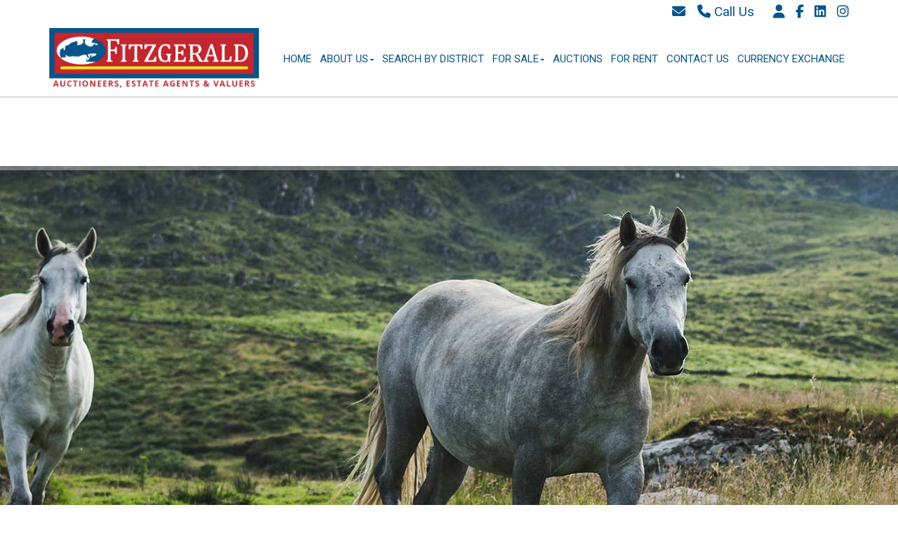

--- FILE ---
content_type: text/html; charset=utf-8
request_url: https://www.westkerryproperties.ie/property-for-sale-ventry-pas-1006.htm
body_size: 25779
content:

<!DOCTYPE html>
<!--[if lt IE 7 ]><html class="ie ie6" lang="en"> <![endif]-->
<!--[if IE 7 ]><html class="ie ie7" lang="en"> <![endif]-->
<!--[if IE 8 ]><html class="ie ie8" lang="en"> <![endif]-->
<!--[if (gte IE 9)|!(IE)]><!--><html lang="en"> <!--<![endif]-->

<head>
	<meta charset="utf-8" />

    
        <!-- Free Cookie Consent Notice Banner by ComplyDog at https://complydog.com/free-cookie-consent-banner -->
        <script type="text/javascript">
            (function (c, d, o, g) { c.cdogSettings = { version: "1.0.0" }; o = d.getElementsByTagName("head")[0]; g = d.createElement("script"); g.async = 1; g.src = "https://app.complydog.com/cookie-consent-tool.js" + "?v=" + c.cdogSettings.version + "&website=" + window.location.href; g.setAttribute("cdog-campaign", c.cdogSettings.campaignId); !c.cdogInit ? o.appendChild(g) : ""; })(window, document);
            window.cdogLocalSettings = { "campaign": { "design": { "theme": { "buttons": { "color": "#FFFFFF", "backgroundColor": "#1C1C1C", "borderRadius": "3px" }, "cookieWidget": { "color": "#000000", "backgroundColor": "#FFFFFF", "borderRadius": "12px", "maxWidth": "380px" }, "globalPrimaryText": { "color": "#1C1C1C" }, "globalBodyBackground": { "backgroundColor": "#FFFFFF" } } }, "cookieWindow": { "privacyPreferenceCenterText": "Control Your Privacy", "disclaimerText": "Websites may store or retrieve information on your browser, mostly in the form of cookies. This information is used to personalize your experience and is not usually linked to your identity. You can choose not to allow certain types of cookies, but it may affect your website experience. Learn more and change settings by clicking on the different categories.", "manageConsentPreferencesText": "Choose Which Cookies To Enable", "confirmMyChoicesText": "Confirm My Choices", "cookiesTypeStrictlyNecessary": "Strictly Necessary", "cookiesTypeStrictlyNecessaryText": "Strictly necessary cookies enable website functionality and cannot be turned off. They are typically set in response to actions you take, like setting privacy preferences, logging in, or filling in forms. You can block or receive alerts about these cookies, but some website features may not work. These cookies do not store personal information.", "cookiesTypePerformance": "Performance", "cookiesTypePerformanceText": "Performance cookies track site visits and traffic sources to measure and improve site performance. They provide information on popular pages and visitor behavior. The information collected is anonymous. If you do not allow these cookies, we will not know when you have visited the site and cannot monitor its performance.", "cookiesTypeTargeting": "Targeting", "cookiesTypeTargetingText": "Targeting cookies are cookies that our advertising partners may set on our site. They use them to create a profile of your interests and show relevant ads on other sites. They do not store personal information, but use your browser and internet device's unique ID. Without these cookies, you will see less targeted ads.", "cookiesTypeFunctional": "Functional", "cookiesTypeFunctionalText": "Functional cookies improve your website experience through enhanced functionality and personalization. They are set by us or third-party providers. Without them, some or all of these services may not work properly." }, "cookieWidget": { "placement": "br", "icon": "default", "description": "We use cookies as an essential part of our website.", "customizeSettingsText": "Customize Settings", "allowAllText": "Allow All", "allowOnlyNecessaryText": "Allow Only Necessary", "manageSettingsText": "Manage Settings", "iconImageUrl": "data:image/svg+xml,%3Csvg xmlns='http://www.w3.org/2000/svg' height='24' viewBox='0 0 24 24' width='24'%3E%3Cpath d='m12.078 0c6.587.042 11.922 5.403 11.922 12 0 6.623-5.377 12-12 12s-12-5.377-12-12c3.887 1.087 7.388-2.393 6-6 4.003.707 6.786-2.722 6.078-6zm1.422 17c.828 0 1.5.672 1.5 1.5s-.672 1.5-1.5 1.5-1.5-.672-1.5-1.5.672-1.5 1.5-1.5zm-6.837-3c1.104 0 2 .896 2 2s-.896 2-2 2-2-.896-2-2 .896-2 2-2zm11.337-3c1.104 0 2 .896 2 2s-.896 2-2 2-2-.896-2-2 .896-2 2-2zm-6-1c.552 0 1 .448 1 1s-.448 1-1 1-1-.448-1-1 .448-1 1-1zm-9-3c.552 0 1 .448 1 1s-.448 1-1 1-1-.448-1-1 .448-1 1-1zm13.5-2c.828 0 1.5.672 1.5 1.5s-.672 1.5-1.5 1.5-1.5-.672-1.5-1.5.672-1.5 1.5-1.5zm-15-2c.828 0 1.5.672 1.5 1.5s-.672 1.5-1.5 1.5-1.5-.672-1.5-1.5.672-1.5 1.5-1.5zm6-2c.828 0 1.5.672 1.5 1.5s-.672 1.5-1.5 1.5-1.5-.672-1.5-1.5.672-1.5 1.5-1.5zm-3.5-1c.552 0 1 .448 1 1s-.448 1-1 1-1-.448-1-1 .448-1 1-1z' fill='%23b9926b' fill-rule='evenodd'/%3E%3C/svg%3E" } }, "cookieTool": true }
        </script>
    

    <title>Properties For Sale In Ventry - Fitzgerald </title>
    <meta name="description" content="Properties for sale in Ventry - we have a range of property for sale in Ventry from Fitzgerald  including houses, flats and apartments, all in the Ventry area."/>
<meta name="keywords" content="For Sale,Buy,Property,Properties,Home,Homes,House,Houses,Flats,Apartments,Ventry"/>
<meta name="author" content="www.acquaintcrm.co.uk"/>
<meta name="robots" content="index,follow,noodp,noydir"/>
<meta name="websiteversion" content="2.2"/>
<meta name="google-site-verification" content="iaTXshRM_RWND4F6CRdFYjCCwbNQP1194DStTuOUnxo"/>
<link href="https://fonts.googleapis.com/css?family=PT+Serif|Roboto" rel="stylesheet" type="text/css"><link rev="made" href="mailto:webmaster@brightlogic.co.uk"/>
<link rel="icon" type="image/png" href="images/FITA/site.ico"/>
<link rel="shortcut icon" type="x-icon" href="images/FITA/site.ico"/>
<link rel="sitemap" type="application/xml" href="https://www.westkerryproperties.ie/images/FITA/sitemap.xml"/>
<link rel="alternate" type="application/rss+xml" title="Fitzgerald " href="https://www.westkerryproperties.ie/images/FITA/rss.xml"/>
<meta name="twitter:card" content="summary">
<meta name="twitter:title" content="Other Properties ">
<meta name="twitter:description" content="Fitzgerald - Property for Sale &amp; Rent in Dingle">
<meta name="twitter:image" content="https://www.westkerryproperties.ie/images/FITA/logo.png" />
<meta property="og:title" content="Other Properties ">
<meta property="og:description" content="Fitzgerald - Property for Sale &amp; Rent in Dingle">
<meta property="og:type" content="website">
<meta property="og:image" content="https://www.westkerryproperties.ie/images/FITA/logo.png" />
<!-- Google Analytics -->
<script type="text/plain" data-cookie-consent="targeting">
(function(i,s,o,g,r,a,m){i['GoogleAnalyticsObject']=r;i[r]=i[r]||function(){
(i[r].q=i[r].q||[]).push(arguments)},i[r].l=1*new Date();a=s.createElement(o),
m=s.getElementsByTagName(o)[0];a.async=1;a.src=g;m.parentNode.insertBefore(a,m)
})(window,document,'script','https://www.google-analytics.com/analytics.js','ga');
ga('create', 'UA-189614004-1', 'auto');
ga('send', 'pageview');
</script>
<!-- End Google Analytics -->
<!-- Facebook Pixel Code -->
<script type="text/plain" data-cookie-consent="targeting">
!Function(f,b,e,v,n,t,s){If(f.fbq)Return;n=f.fbq=Function(){n.callMethod?n.callMethod.apply(n,arguments):n.queue.push(arguments)};if(!f._fbq)f._fbq=n;n.push=n;n.loaded=!0;n.version='2.0';
n.queue=[];t=b.createElement(e);t.async=!0;
t.src=v;s=b.getElementsByTagName(e)[0];
s.parentNode.insertBefore(t,s)}(window, document,'script','https://connect.facebook.net/en_US/fbevents.js');
fbq('init', '290305361547422');
fbq('track', 'PageView');
</script>
<noscript><img height="1" width="1" style="display:none" src="https://www.facebook.com/tr?id=290305361547422&ev=PageView&noscript=1"/></noscript>
<!-- End Facebook Pixel Code -->

        
     
	
    <!-- Mobile Meta Tag -->
	<meta name="viewport" content="width=device-width, initial-scale=1" />

	<!-- IE6-8 support of HTML5 elements -->
	<!--[if lt IE 9]>
	  <script src="https://html5shim.googlecode.com/svn/trunk/html5.js"></script> 
	<![endif]-->
    
    <!-- Bootstrap CSS -->
	<link href="css/bootstrap.min.css" rel="stylesheet" />
       
    <!-- Extra CSS - moved from stylesheet.css by GJ -->
    <link href="css/font-awesome.min.css" rel="stylesheet" />
    <link href="css/cozy-real-estate-font.css" rel="stylesheet" />

    <link href="css/owl.transitions.css" rel="stylesheet" />

    <!-- Revolution Slider CSS settings -->
    <link rel="stylesheet" type="text/css" href="rs-plugin/css/settings.css" media="screen" />
	
	<!-- Modernizr -->
	<script src="js/modernizr-2.8.1.min.js"></script>
    
    <!-- Head place holder -->
    
        

    <!-- WebScriptHeader place holder -->
    
    
    <link href="https://webutils.acquaintcrm.co.uk/css/sweetalert2.css" rel="stylesheet" />

     <!-- Site Specific Styles -->
    <link rel="stylesheet" type="text/css" href="images/FITA/stylesheet.css?cacheversion=0" />
<link rel="stylesheet" type="text/css" href="css/system.css" />
<link rel="stylesheet" type="text/css" href="images/FITA/stylesheet2.css?cacheversion=0" />
<link rel="stylesheet" type="text/css" href="images/FITA/MaintenanceRequest.css" />
            	

     <!-- Fontawesome -->
    <script src="https://kit.fontawesome.com/8c4fdde515.js" crossorigin="anonymous"></script>    
</head>

<body id="pageid800">  
    <!-- WebScriptBodyTop place holder -->
    

     

    <!-- BEGIN WRAPPER -->
	<div id="wrapper">
	
	    <!-- BEGIN HEADER -->
		<header id="header">
                <div id="nav-section">                				
                    
                        <div id="topbar">
                            <div class="container">
                                <div class="row">
                                    <div class="col-sm-12">
                                        <ul id="top-buttons">
                                            
                                                <li><a id="hypTopBarEmail" title="Email Us" href="mailto:info@westkerryproperties.ie"><i class="fa-solid fa-envelope"></i></a></li>
                                            
                                                <li>
                                                    <div class="multibranch-selector">
                                                        <span><i class="fa-solid fa-phone"></i> Call Us</span>
                                                        <ul>
                                                             
                                                                    <li><a id="repTopBarMultiTelephone_hypTopBarMultiTelephone_0" title="Call Us" href="tel:0876577369">087 6577 369</a></li>
                                                                
                                                                    <li><a id="repTopBarMultiTelephone_hypTopBarMultiTelephone_1" title="Call Us" href="tel:0669152684">066 9152 684</a></li>
                                                                
                                                                    <li><a id="repTopBarMultiTelephone_hypTopBarMultiTelephone_2" title="Call Us" href="tel:info@westkerryproperties.ie">info@westkerryproperties.ie</a></li>
                                                                 
                                                        </ul>
                                                    </div>
                                                </li>
                                            

                                            <li><a id="hypContactUs" title="Contact Us" href="contact.aspx"><i class="fa-solid fa-user"></i></a></li>
                                            
                                            
                                                    <li><a id="hypTopBarFacebook" title="Facebook" href="https://www.facebook.com/westkerryproperties%20" target="_blank"><i class="fa-brands fa-facebook-f"></i></a></li>
                                                
                                                    <li><a id="hypTopBarLinkedIn" title="LinkedIn" href="https://www.linkedin.com/company/west-kerry-properties/" target="_blank"><i class="fa-brands fa-linkedin"></i></a></li>
                                                
                                                    <li><a id="hypTopBarInstagram" title="Instagram" href="https://www.instagram.com/westkerryproperties/" target="_blank"><i class="fa-brands fa-instagram"></i></a></li>
                                                                                                                               
                                        </ul>
                                     </div>
                                </div>
                            </div>
                        </div>
                    

                    <div class="container">
                        <div class="row">
                            <div class="col-sm-12">
                                <a href="default.aspx" class="nav-logo"><img id="imgLogo" src="images/FITA/logo.png" alt="Fitzgerald " /></a>
                                                                                    
                                <!-- BEGIN MAIN MENU -->
                                <nav class="navbar">
                                    <button id="nav-mobile-btn"><i class="fa-solid fa-bars"></i></button>
                                    <ul class="nav navbar-nav">
                                        <li><a href="default.aspx?menuID=1"> Home</a></li>
<li class="dropdown"><a href="#" data-toggle="dropdown" data-hover="dropdown">About Us<b Class="caret"></b></a><ul class="dropdown-menu"><li><a href='about-us.htm'>About Fitzgerald</a></li>
<li><a href='meet-the-team.htm'>Meet me</a></li>
<li><a href='testimonials.aspx?menuID=22'>Testimonials</a></li>
<li><a href='faq.htm'>FAQ</a></li>
</ul></li><li><a href="search-by-district.htm"> Search By District</a></li>
<li class="dropdown"><a href="#" data-toggle="dropdown" data-hover="dropdown">For Sale<b Class="caret"></b></a><ul class="dropdown-menu"><li><a href='properties.aspx?mode=0&showsearch=1&commercial=1&menuID=40'>Commercial Property search</a></li>
<li><a href='properties.aspx?mode=0&showsearch=1&commercial=0&menuID=41'>Residential Property search</a></li>
<li><a href='properties.aspx?mode=0&showsearch=1&typeID=9,43,34&menuID=42'>Land And Sites Search</a></li>
<li><a href='properties.aspx?mode=0&PropertyTypeGroup=0&SearchText=Killorglin&menuID=800'>Other Properties </a></li>
</ul></li><li><a href="http://westkerryproperties.iamsold.ie/" target='_new'> Auctions</a></li>
<li><a href="properties.aspx?mode=1&showsearch=1&menuID=6"> For Rent</a></li>
<li><a href="contact.aspx?menuID=10"> Contact Us</a></li>
<li><a href="http://www.currenciesdirect.com/en/?afflno=A012156&assetid=0000108" target='_new'> Currency Exchange</a></li>
 
                                    </ul>
                                </nav>
                                <!-- END MAIN MENU -->							
                            </div>
                        </div>
                    </div>
                </div>
		</header>
		<!-- END HEADER -->
  
        <!-- BEGIN CONTENT WRAPPER -->
        <div class="content"> 
            <form method="post" action="./property-for-sale-ventry-pas-1006.htm?areasforsale=1006" id="ctl00">
<div class="aspNetHidden">
<input type="hidden" name="__EVENTTARGET" id="__EVENTTARGET" value="" />
<input type="hidden" name="__EVENTARGUMENT" id="__EVENTARGUMENT" value="" />
<input type="hidden" name="__LASTFOCUS" id="__LASTFOCUS" value="" />
<input type="hidden" name="__VIEWSTATE" id="__VIEWSTATE" value="XvPou8KxLpleyomQqcA69lwmN1F6ooaw+73wu3x4z06x6jF6XS9JNYjLv//uyKbVU/WDRIt4wXdnYjylLQFLTqXt/OgL9iYP98V1ox9p6PgTfsn9XTgEMVhaGK8b0rcKUqsYWJuMfrGR5rm/ZJB7smsCJQAp9bp3khebH3SFzUuVxB5gSdj+iMSPiHYMsHQoBsmRU/nJXazwjoY0QrEfjjCfYhhhRub4huA86eMxmmQRtqJS0fMGmQM/Zb919+jp/9duDiu85nryKlMvdVYrfHPc36sJp6aE/jW+DZuOZ112JX6Sb3nhGhkfU8buZVJR18PBkT3ouRinWgU63/[base64]/Y56MCDi/h3G5f05Wt8B6v48fYMNnBw55Lb7i02j3VOfiG/oyUoTW8VB9mgaZGkzALZ4ZS9O3WK3X8YNlWRkHaSJerbEytiUR4o5mcU/294EL+FjHBWX5ActH8Gqt3uYRTJIW1embBepF712+c/cVo9snXV1MpEwSEEseAt0453GmTnbu45O2uSqn/wVkN30i++diYCjTLcGyV14KFxbOAKdF6Db3Z8OppGHr+1Z+Fl0d5CWFfUoOd2acVSo/9vUVRiiaqMzHPw8mZmbdo1kfFOoHW9CaatmAxKZK63OcwlZIUfwtHqKDhtVEDPKBfDfBlur2NQyL3E5xz8bxmbWsutdl9PYxcenqR582IoB1RWrtqDEGLRJhniOFLaOtl64mL/vkUj2noaIIEXJw4XqUexOOIwVsimneSqLKjRlGKmNKJJ1MuLqYWBoQLcl0oRtZxUrlLEAfLxJpS9Q3zhZxjq/RZ4p3AJ1a+KB6o5xaAxSb+Auln0KNz/89u9OVgXplKklWj+1xsTYnLbbx7w2xvZlN5599YHrmXCOL7kjGCxjdT7Eag2IJ/CX6i6pCu7dCQ9asuanhOb1mYUlRq8rHCtSfcB5E7Aq0W7B0tdBNC+DZQNQWdEu9fBJKuPYh/gU2Lb8GkTjBEnxwKV7qszaD3GiLn7S7liVYS58bA47MoiHuWml0oTcfA4t5PSkBe3rlilXwx30qxp0GIqCWtFxBcXOTS9Xn6FDrL4hG6DQwNIa9srZIEPtQuW9mFZ+mz+kvS4U4XO0MU9a/64X75Tq/vaTkanywtW6t4Kpf6D9nI0Cebylv/v2A8eImVYHO5c6ZAqYMNKRq7ZXqJg5mdFtNx02BvrRjo8KaxUuUWrSX/G/hYy/Cmo3JSZNT7ChkAjAgZbWMqyQNHes5trKEFIXg/g5e+vbHxfCbWIOvYrMBKOdAm68yQSgEGgKydoerV/0V51Idiytw+ahf5jWBuQOty2c4olvW/gSWQmVtR5ScxNByi08YHNqRVXV6IHpu1fZTZ7XyGKaRuTtV9pyMzZiXUWM2OWAsXJGlYQ9+r5WVHCj214qrguCT/nH8fLD4EWIQe9VjODXnjPqRdwDiUvZAoWGq1R5n+Fi9eXj56aVDjj/[base64]/K4Mw5l8z5s3wTJWIM4Pj8sSwg0aNq/VEmEIHDG4EZT3LE1E++jghZZjagk/nCUwjYVfM9iV/eF160680PRf2YebT+7GHLYfTxaDxL/+nYgCI+yfqh7RnjNd7P4nRWkuZR/3qZ5rnGnBbMsvAVCmWti0LMh482KIEiPLZWZ9TtBj4bCQo47tUfJTAkNYZzkUGmc6jjC1yybKJKU0jT2+JaXn9c9bxABBUGg3svnD9HwqrbzlyULUO1jbHzAl4Kf1kGtA+wl7yfWqOIheT76cshd5Ul/[base64]/pmmgx8oKYLLH4vJ5hh5VZaKG35mNnG/2Ux+eiMdbOsNdnlSuUM43GyFuMzVzZfH6w//d12Zs7GT3xFyPpRrvV4KL8Mmqx6cyHLIXb5VT4JgfNZVIiKhOiUvk8sAQhELzLqb6BxAglLQPNHVN7MsHtE5hP2z6rRW4adHvmLsyMLh6NAFBhzn0b8bGd6uDYlsVq5aSJPnTP59jxREjb9ZorM9VYLIVbLz0/PprljscEPVzZNXougQkdxavUlhPGiZ6lqZcwpF/Et2GMfE4YNxF6NvBs+rxGBpCJ1rTxPSEzOQ4SaogGueEuT++i/DSW9oeJOOX+bhdxR/Sd2e+cJllzBEYX41ufhbbBJCllp/YiyWsAqfoPKQty/8iu/[base64]/a72MvTjjSXsik6UFuvRZ5ZV2N5MtsboTUE5LwI4pBboQ7BSomNOIWrPmXiw/MwBYPXBt4uCzYOp/B8VULVZtHk59pubPr4gtoQVsG9SgYbSK0CuuioWx94/MKspjsadOBw8OZ6lTITCMFzrEMJSSBtQpwWKFWtwAOAzdLgdqRfbyhXUm6v8vjtuDPmc8pdBRlJih47/[base64]/Z7iD8KKozTf4hLquXTGrU/P6Fb36E4Z8Ukgio36il1FDQQA5YIc1/0I0wIweWj4+L6v6kl0HQT/[base64]/9Tv0jn29hvRQlXcBEF30dzohFWoR5EkxJo2T2Ix5u0/h8+oVLdSiX8/z90hgS8IXohDcKbUQd1AbKIAphtbd6WO3Hdmu1YE7QhoQxrgXENGIiUoIa/Dl6ZtW0Ksg2PIbQVBSSbIZe/XyAFcczkiTcqtO5M6ji8c7UInJXsVT+K/4a4lWXtTF2KRk1eOJa9wME2WyX+CiVOEUIArAUDhNls5rEM6jtaJ2bZOZgyT6ekvacQ0/dwIUaQH0xnyu29HRF8V/COqXx2JnuPL1eRRxZxxfo9QgR77dMWrU6Msfu0vXJnio12VxO00wRhqPNWkcXgsc4YbGFVb1GKO5DSW6HqitrYFf/OdjAYzuLAIHUfHt07pI4n5jANbJkE6m1pr3fH5in89z4lCLl12AgF33bFnkGgvZllFpsqHw3ru1NDd1HxM8HTgkZWJE/CEgxj2CDvKgA0NXNNwmobucQJBsfKJctCkDWot7nxplPbORvtnlnnasXijPXJQgy/[base64]/sml6L4uTigeLr25Q4wDxsrPz6rZpWwmhNjmoV9BJ3SBnXz+iLd99AmHn4wnEnQc0tcpuQeVrwOJdql0XZtm2FxenVyoDxTQBI7SY6yydEStMsYqFzJ/m6WR9ZEjoNyapN6EzTrRGx90965hTJNCRnSWQ45WW5VRwBDo7dTO8Nrid2UdoWsgl6tYKi1vMvu1EqQ8wWL8x7SI5FNmCAbWnFwIrbIa1jgLTs7O9jNdAS3fMB1+fKeaQ6Jp+oCvMzperXt/rt4jTjZNJsJCIxFeMOmMg55gGl1WxvCFqePRnO42R4eyDx8caV1n/ctAArYz9zTcEjFMJ6t1VRldruF0KmFe4Ibcoma3gO2bv7EkY9umkCRCNfGM4fCHSM8n7PhDISXjuT1w6r1aTaeO/N0C9z/C7sbYGvHEsn++jVTu7ne854VHNnCMya+PY/U/2/xS4IK8qN97qe0aw6MXlXqDYpDOp3rVPriE/FzZZEhJD9Sz+kDrTSuUvEqgzE3XRLFSWi8smM1LS5Q2ChgOh3lHcf3c2R2XBVlYdabsBBTEvdGhU3tYxpc/FcdN/tVinblHCLADp4dG9WS8BLJw1A3TrsUjKCQgKm0gLvh6F4/DStvnfM4Ptg/dtwLeyRRkFEIL/Vp6fiwqF0E0Z2XWuxSwD6NsNuJ8smF7yzKR4bDq8yaFNb2AdACB6f9RTklCU3iER1rpBNkNmuWUoPGBSpj8+jEMuTjVtqlWZh7RuPD79XbJTX71jnqWIfuRWgoScIH19RPJa2+J7YVfniP9XguuQ0glGi7k3qVTPgY1bWIMgcE1/K7B81a58aK+WlzMlQFd/hxLMCK/[base64]/g17L00Op+PCqvBDPrYHbZDTriCn5O/hTYHx8drpW9mZIEbbyu6oyLXLSLLNGClLdxd1sCUL+qfnfSos6Y/VLaflZqCzGqJxeMfVLR0eWsVySsllgHs0oUrXB4Z2czcOtdfUbWWa/[base64]/234KZXi8fiGzrwj83WRST6/PBb2Qg55XAKus43JVIyhq674AK4RcaiIGnQxwouPx/09zNcAgDFW350KTN4v06UTs470tV6rwfYxyhonfaT3jy7F0HIiiiA62j0h1H424z1AOkdvxTtUW0FyKsWDJ3FFEJDmRYUOnUZDWwvBMpN2WUP6fUImu0EoPzAs9eXazj7+UNddicoSkuNCvpSBwHKY4aBVrj/Lx+HjQgesEWTY3W3LJPs3VAIoc8bkluajdDs95r41Zd9O9dsuVl5YMz+Fzu+smE/LxHyZc1EK2Qpy2PJSorVNVLo9MMUceA/fXiFB1yBKq9GBkSim8UTfN0SlJXlecY4ad4ys0/quJIuQS7l7ld/CcYV2lt5EvbNebi6H0DYQS/oLe3y3G2btfscZ2KOOh6byvWEzvqKFAAH5Stw51jXKwQ0gFc27pl9QStia0rzEQTT9DbXyXVa4T290LfAFBlJlF9hOU/XzTMeT0R9jsRmnBeOEqwbmQuXTkidk7r7mkqTWeSAw5YuPQEbS7z3QudknwKO3LRNg8YP7MBbkZfkVeoC80Jl88tAYnC8I3x/ImUILBeNaPFpelRTb+9oofWtztFj8YkYbztjj9pSrRho1ZjHeuqUhHYdmSkjO2EAsLFCpVNMdVls+/HLZV8bXkxknwbR0xjpXgvqzVM28kSlLj62nlZ9n+z1pp3W6vmaNw6elaB1qYRWs1riXrXELQ3Ukk9uOy1hx//Rqg7Qsa07gSI2RlZxFPnic0wQYofo2sLvJQcZCUOjFJ/OTu6kNjqfnF7HU6qGPe0zGGlDarSN/5cIRCSRRJrdvltFyXrU5v+TKnnVNMxkU2uAEf4BomDn24vAAp5ANJ3461HrBSkni+dZw3e6AkS3C6ZgePvLQkB5oM7kt2BSmDlc7S1W8v/2LNHhAzh90jTLep25XFlceXzaKDeHrT8epERWft4F4eYBDNlysIwSWACpAWsEK33GnNLNRy3tcHxs/ckSp/2FFvC6vUCNiba1HiH0IWKTsyuBHCn/IuUBGygBbCc5HBu59d2OHJr9FQVl+nkaJOkMTLFRGEO1FCHOhbSSpFJj0mZEvRjc/6xm9wBNB8tETfkTHyIMo4V5EHjKX/oyJBoHziXbp+N2oQB26p1M2k1Rd/EsVjYVkbK7bZJUvKduNyMp0XoU1Sim42D+4viybNhN7vpsJlQT9FSN0G5UM2iVhIf2BN1kZ74NykTS/vUtDqQhfrkg4D3ReCj2YMGCI+gr17fbL8yp3lAZNu4BSjlmc3AoSCbiy0gipt8XBI8sWMB/zJXxl2PPcgPnKocO/yZdl2nRpJVQkVGBHafAlib1jVxD5AtQELciBXN/rELzhRh93acE53dIV+I9Iw7xfX7BO/6KIutpocOG00DiRzL6vpWtpcF3jgq0t4NRRuOVzG0ycrIFdxxbAtIZM2wlSVP2q2lbghJOcwhl94hMi1xaj0hhXRDh6jCaZsJxolqG1tggkft9IhkOrl4OXXyt2ImwCYFvgEaAYI5tyXjFVk68wskl6oMqZikYTxj0/02dkKlxmmLG+Oc3HlPTos7kHahLjpXIlvtuxSg8J+geVhkNNGoVtDndolsGH9S/ihM1zsKHorsSdLFa23Ikaw1vYRG8St+zckiKXF7XX28HQVsNJgkJqnHi4eKeUw5TPw5peMXidwSHLgNnyIRLNqvrJwKWCDsZY6/ioA+kIMECFrhHM3hSgzAO4n+Kl7CQBdYaaBtXNbJG7eZC3GXXpBGHyhC75RLgOiseFmji25OYkLl+irw3m+6F37A/piR9nwm+pjb/3oobvTKu4jZDoeANO22Zv8Rx6h9q+tHxsijehtnmtoFiFhz76ubKNbcbOIHNPi4HRB5YLQ5PqzOGtCVo92kvNd6Ht3k86/zEDun6B2sB1D08CH77EqkiFtbdSyn+CpMJ2679zccyLhf+3CEqp7lxJvWJdUMjaHIpae0FP8kTj2NxOEaCTwfepg2m5xyW8+yQT2SnVy2t7MwSZNBdRwhkVSLwEBSTZOVih54rgxr0nv0nYKSJG9kpOYMBeeUz85zyIvV7RTHujz7/BZAUDkxxKHShUL3n8w1q2y+aWPd6IpnmwbNfJSzmFv16HhkxsdwA9Xns/g62KxnWJVy4FYKvRZc0uf7nVCDVBzYVY1wfChejumyDSXAXKZlXUyBTlXl64labJpVCEsT0IuSYoMVCDcxi/uSzWjmi4/QAft6scE/X12AT4P6h17Nq7iDMxuNKmZ2s1eSjhbY69+cafX9wCmuBH6HWkAEWgxrfpGkB02m0BGJwd1MqdKNYQnlbSUz2o/HX4jVsJQF0K5aySIayEpb7jRzzvCMB4wow/HhASXXbGStdX6R+RujsyWfc1fE+XgLW26dg+KsNwqbrUnLr9a7UQ122fEvwzbXN5cUgdWPOR5qXiIJk6EJR2ONMGXrBLPM8uaPUQVKsLlrrBR4RkUkfnxaZboVBXDSaw4YLJLeAOfiLCu16XF/[base64]/d7lm2VWeKqzUONlqSS1qVlMWPIuce7uHRJim2C9mmW+mP1Qs+ajPwFCnGjhj2IoUcV0DSA6DKd/OHGBnFFXiT+fr82qpmz7jqtCv7yApN21oxLsFv8zGzGyK+LYYZUPGnS+psSZw4khxfHEMF8OztBXUBeAhXeEozKOXabjVqQaEAucZy9gyCmiHe7nU7iFnkH5bp5GXC1NZR2NTjvavzql9cU/yoKdlrfy3pzCl0uuMGUGiEWqA2mVdmxAB07PTBppnujPz8Nvl8XOuVC2epwxbLpY53IBYqKCOnOlNOmsANyj5qSX2DKA0iJAb8LfcDYIxdT94afbNlEEsblSw24gjZJoZl44QryDr+xU/U2WOsfZF4nTwG4BXC5KVQ6kKOMPkHC1zouHnef9aUhTYwTE96eV9ssdNES+eHjWS1T6O2wsgFf3DcLJiZHS/GRa379Nxut0t7LRfc58oppK/Ckzo/6nYKQTKqP4hCv5gyYZDTzGuSzdvuYtxjNnUkGxWuIfcxO9vYJtN01f9efp+9nng3PlH+7tr2TFJ6ePpZ9jJasOYStE9uHElf3Hf5yCOi1Sxly+rDLXkF2p6yP0QylSv1fvka7AC2WWw9pxAOUSb2vGnMhCLcmqbTfx5q1ztFUnEt0iQdMG5o2jj+xO/8hDs6FMZbqsAL7JywrnNRDmY+6v9Jciyyst2qAcElxcTXxg3MEL5Qat3M5MyM6dx9Oe5eJbylqJ+xuXoVdWZeux4qZDAQmuU3FHx2zboyd4a5JYOanTRaAeBvFN5XO2UoqgbB5RKvzmtGoZlXI0TvsVAJIYY/[base64]/1s8YHfiBlqZhkYId/1qEStfvH/e6e+pppL3EWUc6R9BMpvUEiQTWWrh1yCe/bbGXisFaWokglelEKeXK6Jd7MYBJre/Wa8eH4Lo/g7NeOTzMXmb1DYmS7I/RRPzouPJjGAhTS4g5/wP81vdQ7+HQVGrMZBfMqlkdVx1XT+ruvPLw3TCGPmn2QSuAXDDAkLob2yZaL4K8PspvBNpvPUppsRb73HU5MlDZFC92d29SSrQPd4tGrtfsdNkFeUsAGfdteZgOSzmoqNt/2hTJecKHpG70lDi4orOW4sSatp/YkZSwincZulpEn35b3FVUHLFO6jR31rpoI6gOzyHZ/IKgw33+DnXyKbIvdrK81NYqfmU3OgmuVssRH9ZZv/rofzq+8kddZ8lVu7kzFteZlKpjuPIsjo9qVe+b3MvEUPJF3+QBt9Ggt4wi4lJop4fQCdhqIc5tORQTJZSzHzv1UTQYIQ7Ajc14WZQZ/1J/[base64]/bMvu4+s9qDYNtE4x54hr//vIbv5/nvfHlqTY/ewg37j9fMmKRmJ7zeYTknpqqKzjZ8A9zEZYFNYpvcEpzx21FrGoyHA90+pgNxqopsYsIBbeHGSZk9qqXy+A450T2cVmTXXQktkwpg1hYsSjWHSmagFH3H3yh4kzM3qitVpry3pdlUAdw4Bm/dmCTQ6imDm5leRmgSetifzf+R6thQ6rSAWNNav2OB80L/Ry4jBuzL9BjWdvSGHYIrAQye0web34W6dydm01/GoB1b05zjWEd3VltykBGTVBl5LQEueS7MMdGEgc02y/tOfDKZCJq6W59t3fRzN/aGNqzxKakB8CJ/UsIr6uqHGXcRMp/4CN+Mq9Wbfx4wjWNIKSZI6cUYRcDPVU746kDv1k11vpEXd9BNeBgHc042lRh66sDwHRNKanChZ3NpJGpdVKnzVrxZXuOBImM1z+tjHDI2+jC7lLwi8/YX6KTv8NckklOJOjK09JSyZ8mekXesHNSzhF/AnR4a/h38Gups/wh1B3BjVPKSh9kpCckk6ikDJ7ZKDKdkC0NpU81wapndysf4Yp7dvOXXYHK1i5Bk0+w9KJKkEMOzlz4im0exyn95XFeJydTJMWGpdrGPy1dNooTB9F+pwZ7iRUJcvtS6cSOkCDld/uM/J6SI0lls/vW0UN8UVfSgS1kSyMWUk2zYX1z3RRxBljHgI8Kj6FFH35Bu9O0N1NODI68QVVvrzWh2KRBakx6SShy4bBEQYfZ9meTV5ZPhEGtGqKhLzhUdGEkY8LgkndKFF/MUMGn6JIWEb/ULZNFljiDfjMClIN7vUuWJhUkxvZ1t6mwCkCSNQ6bjWQpSwu/5pLsEd/fdozP417AgqIOZDGj52VhXlBdTFFpYomyHX1V115xVT/dfxDy3t0BFve8W67i7cBk4T/XBNlbnEkzznrJjqpBHWE2BUjcCkPN0xFCjEG5V7GYXItTq51P3NXaqjaPXssIZRIV3OlkRX43Y8dR9JGGSuNiYRk3dqSzcgq1ynL5ulrdbfBHgR90WKT9g+gJtTePK5DEY8hKcsd21w8al1zXaiTMz41sIdXIEe8/JfCn0aRtFD8imDlEEwfmiAcasE5njvs0MYrvhTdDLfA9XWyHHCXl0GjC43q+Tjo1ViLMWEY14zWB0MyvBfHOMaoGCm+Sk25cDP3bX+bsuftZq5Cox+1xHKgwx+T/LcLyBLBlB5lviG4h4q1XRnvC2Aa2woueYkfo9pPI/71cU8/OZ5iHqnKNDXLfxqHHNb8v/1X1Ry/cCY8SDv4EiM8liJITbCUO0eNFwoxjRYJt1sRxWn5TsNYcv6slkJHzzAzboqq7kynYk1JS0CuD228QZU4gko5nOGk10+sFXCN762g7/CWl33BC/qnS45mgXcuo7nHte23aRjUu0l2p/Y0ZmwsLC4IVRXSSYgHiGBos3Vh6QTcJKgMCDCBrQBDDFyNonwqVjoCmQPPnPKfXLnkC81llvTzMVV+V+h4poZinX7XDcZ8bsZs2h7qmJK8Zz+QL/llLOCcZWMS+DKnz3Eogtp4/EREoGM8PR9ik4Gg9Gl1gHZPjsPB19kxlFGKbaSBvi5HmWmgCDD0DLrw1XbmxwO2I5lPEiBImjn59DfyviEkHHB7IEd0LaXbmxVbYjX91bGSrXqsacpuNI58VQO2rMU/EGuN+3yiwVESjaWhmhqToQRUu/x2oLI4bWwu2uisWY0nhwMNbR4jmhdARFqk7oqE/sYOgHU6+cXJS9Cj449pztZ7YpOn5I+b74P+nVxkHwxBSsz3e/0kaModRVu/OJmMYFd1MDAT2SHPz8FyiIRE1chCWEF3BP43FEohs3m5cSQgTVM2/BbbqnrLb2/kUVw3G/BnZNPeqgUftj3vx8mJq6GJ/MVCTQMQlKEWalLnxw6NwwzYkc03puOjrJDqX8kYMoqlo80SFGHl9g68tSGhfSr2A3xpheEV3uiKVAST/rM9sPrDFcDdDTKDkoZRaWuUMp3Up8QeKiskXJpIXQ5i2aXqd2vEnSkde+aGAQ9JoAsWnJXWFmsWVOgDp/vvpfjIuY4gcvb4qBMXMFIH2/VpfuqNV8f82n1HftX39DGZVi1cg0DkiryTPCLDRoS/RQlPcpkRTRWtxEJ7Uspg6HX9bNfyyiOQcUdP6n2HBQRIZGPXGSyxkJK4nPRF3+g3G18juM+B3Wk2UEi9pjsHcOFCC0kjQhrl8gxJC2RMksF/LfC6yaz7kNI77FVP6slqxZ4nxTwSGLOsBcS7QIVZ1WfRj0gDqo8iaFu9ZTqISZmDK2MssOiu2S2q4dvT1CuJHFKDXXo2CxVDVV/PYDRTYwIHyfVnPk5z53qDHPp69OiT3g0KKmHI3DxopUUrMuk9Z6KDePwzI+/9ifhcpaVrL0KTzxfqrFBWuU0aOnv+m78pWfuqSYr607oz3xRULnXsnSGRltBt6yYqkGnp80Md2BwNaHjVVMnlua08s8cpy46TbxM48yx/9zQ61mzpkZjFKq6QtBqBQz7ZZVgE8RqEh5PeCfsPIU1+fhnB9RDuGqa6FtdmLllB3kNFex9evHTsJSEtz4DulCXwOaRmC0AApNm3ZTN/1Fj003ul90a/5uLjQ/SYl4Baks96AuZdMmN+l2yoFPCuPj8dIvjDLAftOrG8VRXDvMYsIv/i/0Fu5kuJ2qXaH4fMVKO/NmKvPhtBiFeRB4DXMBjt0dIBR8yIp+pXDwAnGEH77q1EZUmrIXhNUE4i76h9x0qyUdLbHU3tB+DN/5XeLm5+OPdKk1Wk5HbuuZN3A1zvI/T3tXXF5qxoeSh+RC/C4izujKdipxaEVPvoaLeYxHsZ1DFP7KyyR" />
</div>

<script type="text/javascript">
//<![CDATA[
var theForm = document.forms['ctl00'];
if (!theForm) {
    theForm = document.ctl00;
}
function __doPostBack(eventTarget, eventArgument) {
    if (!theForm.onsubmit || (theForm.onsubmit() != false)) {
        theForm.__EVENTTARGET.value = eventTarget;
        theForm.__EVENTARGUMENT.value = eventArgument;
        theForm.submit();
    }
}
//]]>
</script>


<div class="aspNetHidden">

	<input type="hidden" name="__VIEWSTATEGENERATOR" id="__VIEWSTATEGENERATOR" value="050B8BD0" />
	<input type="hidden" name="__EVENTVALIDATION" id="__EVENTVALIDATION" value="+vHQUSty8tAnR4YfiVstDk/D/rRDapckyNA8O4pY3T8UZoTs1tZrbH3mQPToUQVbXYBc7i0j5mBt5RjNCxLChwGWljY3uKq8gME9psfR81JnPi4azc/kBo1KL1FRUSDingUN1lP6/IE6RIXGZMkzPmLdSH3tiCXYlz26bOAogXm346L919V/+rJ27b3uFlWe6lsNvGEx59GN0x8C+VntfKOxX+nvFIfKyBwt/KdYYi/vTLlJlICasGLvMxSRtZDm5KRh1uvL1QQ28rFOUNgIAmCxfW1y8COnTQUeMGJdJDkRhJwGx44i9WK6qNt19j8HXtmiteAPMfU6NBHQP491lgjjKMDhhx1idlmsPPfcXqZeqCjHEctq+HnbZPfNVkenHHqhwX3ijf7MG4YGyZD4K7NWA8mguK0xXmzfy2oDxvk=" />
</div>
                
 <div id="banner-container" style="background-image: url('images/FITA/banner07b.jpg'); background-repeat: repeat-x;height: 650px;" >
<div class="container">
<div class="col-sm-12">
<h1 id="banner-title"  data-animation-direction="from-left" data-animation-delay="50" style="top : 310px;">Properties for Sale In Ventry</h1>

</div>
</div>
</div>


	
	

	<!-- BEGIN CONTENT WRAPPER -->
	<div class="content">
		<div class="container">
			<div class="row">		
				
				
				<!-- BEGIN MAIN CONTENT -->
				<div class="main col-sm-12">                   
					<div id="listing-header" class="clearfix">
						<div class="form-control-small">
							<select name="ctl00$ContentPlaceHolderMain$lstSort" onchange="javascript:setTimeout(&#39;__doPostBack(\&#39;ctl00$ContentPlaceHolderMain$lstSort\&#39;,\&#39;\&#39;)&#39;, 0)" id="ContentPlaceHolderMain_lstSort">
	<option selected="selected" value="Sort Highest Price">Sort Highest Price</option>
	<option value="Sort Lowest Price">Sort Lowest Price</option>
	<option value="Sort Highest Beds">Sort Highest Beds</option>
	<option value="Sort Lowest Beds">Sort Lowest Beds</option>
	<option value="Sort Newest Added">Sort Newest Added</option>
	<option value="Sort Oldest Added">Sort Oldest Added</option>

</select>
						</div>
							
						<div class="form-control-small">
							<select name="ctl00$ContentPlaceHolderMain$cboPageNos" onchange="javascript:setTimeout(&#39;__doPostBack(\&#39;ctl00$ContentPlaceHolderMain$cboPageNos\&#39;,\&#39;\&#39;)&#39;, 0)" id="ContentPlaceHolderMain_cboPageNos">
	<option selected="selected" value="Page 1 of 1">Page 1 of 1</option>

</select>
						</div>
										
						<div class="view-mode">
							<span>4 properties found. Viewing mode : </span>
							<ul>					
								<li class="active"><a id="ContentPlaceHolderMain_lnkViewGrid" href="javascript:__doPostBack(&#39;ctl00$ContentPlaceHolderMain$lnkViewGrid&#39;,&#39;&#39;)"><i class="fa-solid fa-th"></i></a></li>
								<li ><a id="ContentPlaceHolderMain_lnkViewList" href="javascript:__doPostBack(&#39;ctl00$ContentPlaceHolderMain$lnkViewList&#39;,&#39;&#39;)"><i class="fa-solid fa-th-list"></i></a></li>
								<li><a id="ContentPlaceHolderMain_lnkViewMap" href="javascript:__doPostBack(&#39;ctl00$ContentPlaceHolderMain$lnkViewMap&#39;,&#39;&#39;)"><i class="fa-solid fa-globe"></i></a></li>
							</ul>
						</div>
					</div>
						
					<!-- BEGIN PROPERTY LISTING -->
					<div id="property-listing" class="grid-style1 clearfix">
						
								<!-- Start Row every X properties -->
								<div class='row'>

								<!-- Main Property -->
								<div class="item col-md-4"><!-- Set width to 4 columns for grid view mode only -->
									<div class="image property-list-image-container  data-animation-direction="from-left" data-animation-delay="50"">
										<a href="property-for-sale-coumaleague-ventry-pi-fita245.htm" id="ContentPlaceHolderMain_repPropertyList_aPropertyURL1_0">
										<span class="btn btn-default"><i class="fa-solid fa-file-o"></i> Details</span>
										</a>
										<img id="ContentPlaceHolderMain_repPropertyList_imgPropertyImage_0" src="https://www.brightlogic-estateagents.co.uk/FITA/upload/245-THUMB-1.jpg" alt="3 Bedroom Detached Bungalow, Foxglove Cottage, Coumaleague, Ventry" />                                     
									</div>

									

									

																																			 
									<div class="info">
										<h3  data-animation-direction="from-left" data-animation-delay="50">
											<a href="property-for-sale-coumaleague-ventry-pi-fita245.htm" id="ContentPlaceHolderMain_repPropertyList_aPropertyURL2_0">Foxglove Cottage, Coumaleague, Ventry<br/>Price €525,000</a>
											<div id="ContentPlaceHolderMain_repPropertyList_divPropertyStatusLine_0" class="status-text-underoffer">
	Sold STC
</div>
										</h3>

										<p  data-animation-direction="from-left" data-animation-delay="50">Modern, Detached Residence</p>                                                                
												   
										<ul class="amenities"  data-animation-direction="from-left" data-animation-delay="50">                                                                                       
											 
											
												<li><i class="icon-bedrooms"></i> 3</li>                                            
											 
											
												<li><i class="icon-bathrooms"></i> 2</li>
											                                           
											   
											  
											
												<li><i class="fa-solid fa-video"></i> <a id="ContentPlaceHolderMain_repPropertyList_hypVirtualTour_0" href="property-for-sale-coumaleague-ventry-pi-fita245.htm">Virtual Tour</a></li>
											    
											
                                                <li><img id="ContentPlaceHolderMain_repPropertyList_imgEERChart_0" src="Media\BER\C1.png" alt="Energy Rating" style="height:25px;" /></li> 
                                               
										</ul>                                      
										   
									</div>
								</div>							
							
								<!-- End Row every X properties -->
								

							 
								<!-- Start Row every X properties -->
								

								<!-- Main Property -->
								<div class="item col-md-4"><!-- Set width to 4 columns for grid view mode only -->
									<div class="image property-list-image-container  data-animation-direction="from-left" data-animation-delay="50"">
										<a href="property-for-sale-ballymore-west-ventry-pi-fita229.htm" id="ContentPlaceHolderMain_repPropertyList_aPropertyURL1_1">
										<span class="btn btn-default"><i class="fa-solid fa-file-o"></i> Details</span>
										</a>
										<img id="ContentPlaceHolderMain_repPropertyList_imgPropertyImage_1" src="https://www.brightlogic-estateagents.co.uk/FITA/upload/229-THUMB-1.jpg" alt="5 Bedroom Detached, Ballymore West, Ventry" />                                     
									</div>

									

									

																																			 
									<div class="info">
										<h3  data-animation-direction="from-left" data-animation-delay="50">
											<a href="property-for-sale-ballymore-west-ventry-pi-fita229.htm" id="ContentPlaceHolderMain_repPropertyList_aPropertyURL2_1">Ballymore West, Ventry<br/>Price €490,000</a>
											<div id="ContentPlaceHolderMain_repPropertyList_divPropertyStatusLine_1" class="status-text-sold">
	Sold
</div>
										</h3>

										<p  data-animation-direction="from-left" data-animation-delay="50">Modern, Spacious, Detached Home which enjoys excellent views overlooking Ventry Harbour, Dingle Bay, Mount Eagle & the surrounding countryside.</p>                                                                
												   
										<ul class="amenities"  data-animation-direction="from-left" data-animation-delay="50">                                                                                       
											 
											
												<li><i class="icon-bedrooms"></i> 5</li>                                            
											 
											
												<li><i class="icon-bathrooms"></i> 4</li>
											                                           
											   
											  
											
												<li><i class="fa-solid fa-video"></i> <a id="ContentPlaceHolderMain_repPropertyList_hypVirtualTour_1" href="property-for-sale-ballymore-west-ventry-pi-fita229.htm">Virtual Tour</a></li>
											    
											
                                                <li><img id="ContentPlaceHolderMain_repPropertyList_imgEERChart_1" src="Media\BER\B3.png" alt="Energy Rating" style="height:25px;" /></li> 
                                               
										</ul>                                      
										   
									</div>
								</div>							
							
								<!-- End Row every X properties -->
								

							 
								<!-- Start Row every X properties -->
								

								<!-- Main Property -->
								<div class="item col-md-4"><!-- Set width to 4 columns for grid view mode only -->
									<div class="image property-list-image-container  data-animation-direction="from-left" data-animation-delay="50"">
										<a href="property-for-sale-caherbullig-ventry-pi-fita221.htm" id="ContentPlaceHolderMain_repPropertyList_aPropertyURL1_2">
										<span class="btn btn-default"><i class="fa-solid fa-file-o"></i> Details</span>
										</a>
										<img id="ContentPlaceHolderMain_repPropertyList_imgPropertyImage_2" src="https://www.brightlogic-estateagents.co.uk/FITA/upload/221-THUMB-1.jpg" alt="9 Bedroom House, Caherbullig, Ventry" />                                     
									</div>

									

									

																																			 
									<div class="info">
										<h3  data-animation-direction="from-left" data-animation-delay="50">
											<a href="property-for-sale-caherbullig-ventry-pi-fita221.htm" id="ContentPlaceHolderMain_repPropertyList_aPropertyURL2_2">Caherbullig, Ventry<br/>Price €330,000</a>
											<div id="ContentPlaceHolderMain_repPropertyList_divPropertyStatusLine_2" class="status-text-sold">
	Sold
</div>
										</h3>

										<p  data-animation-direction="from-left" data-animation-delay="50">Detached Bungalow with Attic Accommodation</p>                                                                
												   
										<ul class="amenities"  data-animation-direction="from-left" data-animation-delay="50">                                                                                       
											 
											
												<li><i class="icon-bedrooms"></i> 9</li>                                            
											 
											
												<li><i class="icon-bathrooms"></i> 5</li>
											                                           
											   
											  
											
												<li><i class="fa-solid fa-video"></i> <a id="ContentPlaceHolderMain_repPropertyList_hypVirtualTour_2" href="property-for-sale-caherbullig-ventry-pi-fita221.htm">Virtual Tour</a></li>
											    
											
                                                <li><img id="ContentPlaceHolderMain_repPropertyList_imgEERChart_2" src="Media\BER\C3.png" alt="Energy Rating" style="height:25px;" /></li> 
                                               
										</ul>                                      
										   
									</div>
								</div>							
							
								<!-- End Row every X properties -->
								</div>

							 
								<!-- Start Row every X properties -->
								<div class='row'>

								<!-- Main Property -->
								<div class="item col-md-4"><!-- Set width to 4 columns for grid view mode only -->
									<div class="image property-list-image-container  data-animation-direction="from-left" data-animation-delay="50"">
										<a href="property-for-sale-fahan-ventry-pi-fita200.htm" id="ContentPlaceHolderMain_repPropertyList_aPropertyURL1_3">
										<span class="btn btn-default"><i class="fa-solid fa-file-o"></i> Details</span>
										</a>
										<img id="ContentPlaceHolderMain_repPropertyList_imgPropertyImage_3" src="https://www.brightlogic-estateagents.co.uk/FITA/upload/200-THUMB-1.jpg" alt="Land, Fahan, Ventry" />                                     
									</div>

									

									

																																			 
									<div class="info">
										<h3  data-animation-direction="from-left" data-animation-delay="50">
											<a href="property-for-sale-fahan-ventry-pi-fita200.htm" id="ContentPlaceHolderMain_repPropertyList_aPropertyURL2_3">Fahan, Ventry<br/>Price €250,000</a>
											<div id="ContentPlaceHolderMain_repPropertyList_divPropertyStatusLine_3" class="status-text-available">
	Available
</div>
										</h3>

										<p  data-animation-direction="from-left" data-animation-delay="50">C. 15½ acres of Good Quality Agricultural Pasture at Fahan, Ventry.</p>                                                                
												   
										<ul class="amenities"  data-animation-direction="from-left" data-animation-delay="50">                                                                                       
											 
											 
											                                           
											   
											  
											    
											   
										</ul>                                      
										   
									</div>
								</div>							
							
								<!-- End Row every X properties -->
								

							  
					</div>
					<!-- END PROPERTY LISTING -->
						
						
					<!-- BEGIN PAGINATION -->
					<div class="pagination">
						<ul id="previous">
							<li><a id="ContentPlaceHolderMain_lnkPagePrevious" href="javascript:__doPostBack(&#39;ctl00$ContentPlaceHolderMain$lnkPagePrevious&#39;,&#39;&#39;)"><i class="fa-solid fa-chevron-left"></i></a></li>
						</ul>						                        				
						
						<ul>
							
									<li class="active"><a id="ContentPlaceHolderMain_repPages_lnkPage_0" href="javascript:__doPostBack(&#39;ctl00$ContentPlaceHolderMain$repPages$ctl00$lnkPage&#39;,&#39;&#39;)">1</a></li></ul><ul id="next">
							<li><a id="ContentPlaceHolderMain_lnkPageNext" href="javascript:__doPostBack(&#39;ctl00$ContentPlaceHolderMain$lnkPageNext&#39;,&#39;&#39;)"><i class="fa-solid fa-chevron-right"></i></a></li></ul></div>
					<!-- END PAGINATION -->
				</div>
			</div>
		</div>
	</div>
        
            </form>
        </div>
        <!-- END MAIN CONTENT -->       

        <!-- END CONTENT WRAPPER -->
        <!-- BEGIN FOOTER -->
            <footer id="footer">
                <div id="footer-top" class="container">
                    <div class="row">
                        <div id="footer-contactus" class="block col-sm-4">
                            

                            
                                    
                                        <h3>Send Us A Message</h3>
                                        <ul class="footer-contacts">
                                            
                                                <li><i class="fa-solid fa-location-dot"></i> No 1 The Tracks, Dingle, Co. Kerry, V92 C862</li>
                                            
                                                    <li><i class="fa-solid fa-phone"></i> <a id="repContactUs_repContactUsTelephone_0_hypContactUsTelephone_0" href="tel:0876577369">087 6577 369</a></li>
                                                
                                                    <li><i class="fa-solid fa-phone"></i> <a id="repContactUs_repContactUsTelephone_0_hypContactUsTelephone_1" href="tel:0669152684">066 9152 684</a></li>
                                                
                                                    <li><i class="fa-solid fa-phone"></i> <a id="repContactUs_repContactUsTelephone_0_hypContactUsTelephone_2" href="tel:info@westkerryproperties.ie">info@westkerryproperties.ie</a></li>
                                                
                                                    <li><i class="fa-solid fa-envelope"></i> <a id="repContactUs_repContactUsEmail_0_hypContactUsEmail_0" href="mailto:info@westkerryproperties.ie">Email Us</a></li>
                                                
                                        </ul>                       
                                     
                                    
                                                                     
                                    
                                 

                            

                        </div>
                        <div id="footer-quicklinks" class="block col-sm-4">
                            <h3>Quick Links</h3>
                            <ul class="footer-links">
                                
                                        <li><a id="repFooterLinks_hypFooterLink_0" href="search-sales-by-district.htm">Search Properties for SALE</a></li>
                                    
                                        <li><a id="repFooterLinks_hypFooterLink_1" href="http://westkerryproperties.iam-sold.ie" target="blank">Visit Auctions page</a></li>
                                    
                                        <li><a id="repFooterLinks_hypFooterLink_2" href="register.aspx">Register for updates</a></li>
                                     
                            </ul>
                        </div>
                        <div id="footer-latest" class="block col-sm-4">
                            
                                <h3>Latest Properties</h3>
                                <ul class="footer-listings">
                                    
                                            <li>
                                                <div class="image">
                                                    <a id="repLatestListings_hypFooterLastestListingsImage_0" title="Property For Sale Ballybrack, Ballydavid" href="property-for-sale-ballybrack-ballydavid-pi-fita253.htm"><img id="repLatestListings_imgFooterLastestListings_0" src="https://www.brightlogic-estateagents.co.uk/FITA/upload/253-THUMB-1.jpg" alt="Ballybrack, Ballydavid" /></a>
                                                </div>
                                                <p>                                    
                                                    <a id="repLatestListings_hypFooterLastestListings_0" href="property-for-sale-ballybrack-ballydavid-pi-fita253.htm">Ballybrack, Ballydavid<span>+</span></a></li>
                                                </p>
                                        
                                            <li>
                                                <div class="image">
                                                    <a id="repLatestListings_hypFooterLastestListingsImage_1" title="Property For Sale Ballinaratha, Dunquin" href="property-for-sale-ballinaratha-dunquin-pi-fita252.htm"><img id="repLatestListings_imgFooterLastestListings_1" src="https://www.brightlogic-estateagents.co.uk/FITA/upload/252-THUMB-1.jpg" alt="Ballinaratha, Dunquin" /></a>
                                                </div>
                                                <p>                                    
                                                    <a id="repLatestListings_hypFooterLastestListings_1" href="property-for-sale-ballinaratha-dunquin-pi-fita252.htm">Ballinaratha, Dunquin<span>+</span></a></li>
                                                </p>
                                        
                                            <li>
                                                <div class="image">
                                                    <a id="repLatestListings_hypFooterLastestListingsImage_2" title="Property For Sale No. 47 Cois Cnoic, Dingle" href="property-for-sale-no-47-cois-cnoic-dingle-pi-fita251.htm"><img id="repLatestListings_imgFooterLastestListings_2" src="https://www.brightlogic-estateagents.co.uk/FITA/upload/251-THUMB-1.jpg" alt="No. 47 Cois Cnoic, Dingle" /></a>
                                                </div>
                                                <p>                                    
                                                    <a id="repLatestListings_hypFooterLastestListings_2" href="property-for-sale-no-47-cois-cnoic-dingle-pi-fita251.htm">No. 47 Cois Cnoic, Dingle<span>+</span></a></li>
                                                </p>
                                         
                                </ul>
                            
                            
                        </div>
                    </div>
                </div>

                <!-- BEGIN COPYRIGHT -->
                <div id="copyright">
                    <div class="container">
                        <div class="row">
                            <div class="col-sm-12">
                                © 2026 Fitzgerald  | <a id="hypLegalPrivacy" href="privacy.aspx">Legal & Privacy</a> | <a id="hypSiteMap" href="sitemap.aspx">Sitemap</a> 
                                <!-- BEGIN SOCIAL NETWORKS -->
                                
                                    <ul class="social-networks">
                                        
                                            <li><a id="hypFacebook" href="https://www.facebook.com/westkerryproperties%20" target="_blank"><i class="fa-brands fa-facebook-f"></i></a></li>
                                        
                                            <li><a id="hypLinkedIn" href="https://www.linkedin.com/company/west-kerry-properties/" target="_blank"><i class="fa-brands fa-linkedin"></i></a></li>
                                        
                                            <li><a id="hypInstagram" href="https://www.instagram.com/westkerryproperties/" target="_blank"><i class="fa-brands fa-instagram"></i></a></li>
                                        
                                        <li><a id="hypRSS" href="https://www.westkerryproperties.ie/images/FITA/rss.xml" target="_blank"><i class="fa-solid fa-rss"></i></a></li>
                                    </ul>
                                 
                                <!-- END SOCIAL NETWORKS -->
                            </div>
                        </div>
                    </div>
                </div>
                <!-- END COPYRIGHT -->

                <!-- BEGIN PARTNERS WRAPPER -->
                
                    <div id="partners">
                        <div class="container">
                            <div class="row">
                                <div class="col-sm-12">
                                    
                                            <div class="item"  data-animation-direction="from-bottom" data-animation-delay="50">
                                                <a id="repPartners_hypPartner_0"><img id="repPartners_imgPartner_0" src="images/FITA/CSI.png" alt="CS Ireland" /></a> 
                                            </div>    
                                        
                                            <div class="item"  data-animation-direction="from-bottom" data-animation-delay="50">
                                                <a id="repPartners_hypPartner_1"><img id="repPartners_imgPartner_1" src="images/FITA/RICS.png" alt="RICS" /></a> 
                                            </div>    
                                         
                                </div>
                            </div>
                        </div>
                    </div>
                
                <!-- END PARTNERS WRAPPER -->

                <!-- Footer Text -->
                
                    <div id="footertext">
                        <div class="container">
                            <div class="row">
                                <div class="col-sm-12">
                                     No 1 The Tracks, Dingle, Co. Kerry - Eircode, V92 C862. PSRA Licence No. 004056.
                                </div>
                            </div>
                        </div>
                    </div>
                

            </footer>
        <!-- END FOOTER -->

    </div>
	<!-- END WRAPPER -->
    	
	<!-- Libs -->
    <script src="js/common.js"></script>
        
    

	<script src="js/chosen.jquery.min.js"></script>        

    
            
	<!-- Template Scripts -->
    <script src="js/variables.js"></script> 
	<script src="js/scripts.js"></script>	
        
       

    <script src="https://webutils.acquaintcrm.co.uk/js/sweetalert2.min.js"></script>
    <script src="https://webutils.acquaintcrm.co.uk/js/system.js"></script>

    <!-- WebScriptBodyBottom place holder -->
        
</body>

</html>

--- FILE ---
content_type: text/css
request_url: https://www.westkerryproperties.ie/images/FITA/stylesheet2.css?cacheversion=0
body_size: 7142
content:
.video-container {
	position:relative;
	padding-bottom:56.25%;
	padding-top:30px;
	height:0;
	overflow:hidden;
	
}

.video-container iframe, .video-container object, .video-container embed {
	position:absolute;
	top:0;
	left:0;
	width:100%;
	max-height:100%;
	
}

#banner-container {
	background-position:center;
}

/* ========== added styles ===========*/



.album-index > *{
	text-align: center;
	
}
.album-index > div:nth-child(1){
	background: #ECECEC;
}

/*.album-index h2{
	display: block;
	width: 10%;
	margin: 10px auto;
	color: #fff;
	font-size: 16px;
	padding: 7px;
	background: #c02829; /*#e4e4e4;
	border-radius: 60% 50%;
}
*/
.album-index h2{
	display: inline-flex;
	justify-content: center;
	width: 32px;
	height: 32px;
	padding: 7px;
	font-size: 16px;
	color: #fff;
	background: #c02829; /*#e4e4e4;*/
	border-radius: 50%;
}
.album-index h3{
	color: #c02829;
}
.album-index p{
	font-size: 14px;
}
.album-index a.textlink{
	font-weight: 400;
	text-decoration: underline !important;
	transition: font-weight .5s ease-in-out;
}
.album-index a.textlink:hover{
	text-decoration: underline !important;
	 font-weight: 800;
}
html{
 scroll-behavior: smooth;
}

.bookmarks-01, /*this is the container*/
.bookmarks-00{
	margin-bottom: 15px;
	height: 210px;
}


.bookmarks-01 {
	background: url('bookmarks-bg20.png') no-repeat;
}
.bookmarks-00{
	background: url('bookmarks-bg00.png') no-repeat;
}

.bookmarks-01 ul,
.bookmarks-00 ul{
	list-style: none;
	padding-left: 63px;
	float: left;
	margin: 0;
	
}
.bookmarks-01 li,
.bookmarks-00 li{
	display: block;
	padding: 4px 3px;
	margin-right: 7px;
	float: left;
	
}
.bookmarks-01 li a,
.bookmarks-01 li i
{
	color: #07548b;
}

.bookmarks-00 li a,
.bookmarks-00 li i
{
	color: #c02829;
}




.grey-bg00{
	background: #9a9a9b;
}
.grey-bg00 h3{
	color: #fff;
}
.grey-white-bg{
	background: url('grey-patch00.jpg') repeat-x;
	background-position: top center;
	background-color: #fff;
}

.off-white-bg{
	background: url('white-patch00.jpg') repeat-x;
	background-position: top center;
	background-color:#efefef;
}
.off-white-bg01{
	background-color: #efefef;
}



#banner-container .container .col-sm-12 h1{
	margin-top: 220px;
	color: #fff;
	text-shadow: 2px 2px 2px rgba(0,0,0,0.8);
}
#banner-container .container .col-sm-12 .normal h1
{
		margin-top: 0px;
	color: #fff;
	text-shadow: 2px 2px 2px rgba(0,0,0,0.8);
}




.red-bg00 {
	background: #af1f24;
	clear: both;
}
.red-bg00 img{

	margin: 0;
}
.red-bg00  p{
	font-family: Roboto, sans-serif;
	color: #fff;
	padding: 0;
	padding-top: 10px;
	margin: 0;
	text-align: center;
	
	
}

.cont-00, .cont-01{
	height: 170px;
	padding: 10px;
	background: rgba(205,221,232, 0.6);
	margin-bottom: 10px;
}

.list-style00 ul{
	width: 37%;
	height: 120px;
	list-style: none;
	float: left;
	border: 1px solid #666666;
	padding: 0 10px;;
}
.list-style00 li{
	margin: 0;
	padding: 0 0 0 0;
}

.list-style00 li:nth-of-type(2){
	color: #07548b;
}


.feature-bg02{
	background-color: #f3ec19;
	background: url('feature-bg00C.jpg');
}


.feature-bg01{
	background-color: #f3ec19;
	background: url('feature-bg00B.jpg');
}

.feature-bg00{
	background-color: #f3ec19;
	background: url('feature-bg00A.jpg');
	
}

.feature-bg00 h3:hover,
.feature-bg01 h3:hover,
.feature-bg02 h3:hover{
	
	color: #07548b;
}

.feature-bg00 .btn-default-color,
.feature-bg01 .btn-default-color,
.feature-bg02 .btn-default-color{
	border: 2px solid #07548b;
	color: #07548b;
}
.feature-bg00 .btn-default-color:hover,
.feature-bg01 .btn-default-color:hover,
.feature-bg02 .btn-default-color:hover{
	border: 2px solid #07548b;
	background: #af1f24;
	color: #fff;
}


#pageid80 iFrame {
	width: 100%;
	overflow: hidden;

}


#pageid1 .action-box p{
	font-size: 36px;
}
#pageid1 .action-box .fa-gavel{
	color: #fff;
	border: 3px solid #fff;
	padding: 20px;
	
}
#pageid1 .action-box .fa-gavel:hover{
	color: #fff;
	border: 3px solid #fff;
	background: #af1f24;
	padding: 20px;
}



.home-cont00{
	margin: 0;
	background:url('hm-cont-Photo02.jpg');
	background-size: 100%;
}







/*======== end added styles ============*/

/* Property Carousel Hover */
.owl-controls .owl-buttons div.owl-prev:hover,
.owl-controls .owl-buttons div.owl-next:hover {
  background: #555555;
  color: #ffffff;
}


.nav-tabs {
 display: block;
}
/* #Resize Logo Option 
.nav-logo img{
	height:100px;
}
.nav-logo {
	height:100px;
	margin:0;
}
#nav-section.shrink {
  min-height: 70px;
}
#nav-section.shrink .nav-logo img {
  height: 65px;
}
#nav-section.shrink .navbar-nav > li > a {
  line-height: 70px;
}
.shrink #nav-mobile-btn {
  margin-top: 20px;
    margin-bottom: 20px;
}
*/
/* #Logo and Menu Background */
.nav-logo img{
	height:85px;
}
.nav-logo {
	height:85px;
}

.navbar {
	margin: 0;
}
.navbar-nav > li.dropdown > a .caret {
	
	border-right: 3px solid rgba(0, 0, 0, 0);
	border-top: 3px solid;
	margin-left: 1px;	
	border-left: 4px solid transparent;	
}
/* # Navigation */
.navbar-nav > li > a {
  padding: 0px 6px;
  display: block;
  color: #07548a;
  line-height: 105px;
	font-size: 15px;
  text-transform: uppercase;

}
.nav .open > a,
.nav .open > a:hover,
.nav .open > a:focus,
.nav > li > a:hover,
.nav > li > a:focus,
.navbar-nav > li > a.active {
  background-color: transparent;
  color: #07548b;
}

@media (max-width: 1199px){
	.navbar-nav > li > a {
	padding: 0px 0px 0px 6px;	
	font-size: 12px;
	font-weight: 400;
}
}
.navbar-nav > li.dropdown > a .caret {
	border-right: 3px solid rgba(0, 0, 0, 0);
	border-top: 3px solid;
	margin-left: 2px;	
	border-left: 3px solid transparent;

}


/* Drop Down Box Font Size */

.chzn-container-single .chzn-single  {
	font-size: 14px;
}


/* Featured Properites Anemity Font Size */
.carousel-style1 .item .amenities li {
	font-size: 14px;
	
	
}


/* # Headings and Paragraphs */

.section-title,
.section-highlight {
  padding-bottom: 24px;
  position: relative;
  margin-bottom: 12px;
  margin-top: 12px;
  text-align: center;
  clear: both;
  display: inline-block;
  width: 100%;
}
.section-title {
	font-size:32px;
}
.section-highlight {
	font-size:26px;
}
.section-title:before, .section-highlight:before, .section-title:after, .section-highlight:after {
		background: none;
		  content: " ";
  position: absolute;
  bottom: 3px;
  left: 50%;
  margin-left: -50px;
  width: 100px;
  height: 0px;

}


.main {
	padding-top: 0;
}

/* # Body text */
body {
  font-size: 16px;
 
}
h3,h4 {
	padding: 0.7em 0;
}




/* # Text Link Text Colour*/

	a {
		color:#07548b;
	}
	a:hover {
		color:#555555;
	}
	
/* # Footer Text */

.footer-contacts li {
  font-size: 15px;
    color: #07548b;
}
#footer-top a {
  color: #07548b;
}
#footer-top a:hover {
  color: #5b5b5b;
  text-decoration: none;
}


/* # Property Details Page */
#property-detail-large .item img {
	border: 1px solid #ffffff;
}
#property-detail-wrapper {
	border: 1px solid #ededed;
	background: #f5f5f5;
}
.lettingfees a, .lettingfees a:active, .lettingfees a:visited{
	color: #ffffff;
	text-decoration:underline;

}
.lettingfees a:hover{
	color: #ededed;
	text-decoration:underline;
}

/* # Property Status */
.status-available{
	background: url("Statusgreen.png");
}
.status-underoffer {
	background: url("Statusorange.png");
}
.status-exclusive {
	background: url("Statuspurple.png");
}
.status-sold {
	background: url("Statusred.png");
}
.status-newinstruction {
	background: url("Statuspurple.png");
}
.status-let {
	background: url("Statusred.png");
}
.status-notavailable {
	background: url("Statusred.png");
}


/* # Price Tags  */
.carousel-style1 .item .price {
  position: absolute;
  top: 10px;
  font-size: 14px;
  left: 10px;
  background-color: #455560;
  color: #fff;
  padding: 2px 20px 2px 10px;
  z-index: 10;
  -webkit-border-radius: 4px;
  -moz-border-radius: 4px;
  border-radius: 4px;
  box-shadow: 2px 4px 3px rgba(0,0,0,0.3);
}
.carousel-style1 .item .price span{
	font-size: 15px;
}
.carousel-style1 .item .price:before {
  border-width: 0;
}

.grid-style1 .item .price,
.grid-style2 .item .price,
.list-style .item .price,
.grid-style1 .item .tag,
.grid-style2 .item .tag,
.list-style .item .tag {
  position: absolute;
  top: 10px;
  left: 20px;
  background-color: #455560;
  color: #fff;
  font-size: 15px;
  padding: 2px 20px 2px 10px;
  z-index: 10;
  -webkit-border-radius: 4px;
  -moz-border-radius: 4px;
  border-radius: 4px;
  box-shadow: 2px 4px 3px rgba(0,0,0,0.3);
  
}
.grid-style1 .item .price,
.grid-style2 .item .price {
	font-size: 13px;
}
.grid-style1 .item .price span,
.grid-style2 .item .price span {
	font-size:14px;
}
.grid-style1 .item .price span,
.grid-style2 .item .price span,
.list-style .item .price span,
.grid-style1 .item .tag span,
.grid-style2 .item .tag span,
.list-style .item .tag span{
	font-size:16px;
}
.grid-style1 .item .price:before,
.grid-style2 .item .price:before,
.list-style .item .price:before,
.grid-style1 .item .tag:before,
.grid-style2 .item .tag:before,
.list-style .item .tag:before {
  border-width: 0;

}
#property-detail-wrapper.style1 .price {
  position: absolute;
  top: 10px;
  left: 10px;
  background-color: #455560;
  color: #fff;
  padding: 2px 20px 2px 10px;
  z-index: 10;
  -webkit-border-radius:4px;
  -moz-border-radius:4px;
  border-radius:4px;
  box-shadow: 2px 4px 3px rgba(0,0,0,0.3);
}
#property-detail-wrapper.style1 .price:before {

  border-width: 0;
}
/* # Property List Page */
.grid-style1 .item,
.grid-style2 .item,
.list-style .item {
  margin: 0 auto 43px;
  text-align: left;
  position: relative;
    -webkit-border-radius:4px;
  -moz-border-radius:4px;
  border-radius:4px;
  border: solid 1px #ededed;
  

}
/* # Team Page */
.agents-list .item .info {
  width: 100%;
  margin-left: 3%;
}

/* # Contact Page */
.sidebar {
	
  padding-top: 0px;
  padding-bottom: 80px;
}

/*Custom Button Class */

.button-but,
.button-but:focus {
  background-color: transparent;
  border-color: rgba(0, 0, 0, 0.5);
  color: rgba(0, 0, 0, 0.5);
}
.button-but:hover,
.button-but:active,
.button-but.active,
.open .dropdown-toggle.button-but{
  background-color: transparent;
  border-color: #07548b;
  color: #07548b;
}


.parallax {
	padding:85px 0 0 0;
}

	
	
/* # Testimonials */
.testimonials .item .text {
  border: 1px solid rgba(0, 0, 0, 0.1);
  font-style: italic;
  font-size: 14px;
  background-color: rgba(255, 255, 255, 0.6);

}

.testimonials .item .text:after {
  border-color: transparent rgba(255, 255, 255, 0.6) transparent transparent;
  _border-color: #000000 #00ff00 #000000 #000000;
}

/* # Action Box */
.action-box {
  background-color: #07548b;
  padding: 40px 0;
  color: #fff;
  position: relative;
}
.action-box h2 {
  color: #fff;
  text-transform: uppercase;
  font-size: 36px;
  margin-bottom: 40px;
}

/*  Big Button Panel */
.colored-bg:before
{
  background-color: #07548b;
}
.property-large-buttons2 li {
  width: 75%;

  color: #07548b;
}
.aw-adjust{
	padding-bottom: 5px
}

/* #================== Slider Text =====================*/

.slider-title {
	font-family: 'PT Serif', serif;
  font-size: 34px;
  font-weight: 500;
  color: #fff;
  line-height: 34px;
    text-shadow: 1px 1px 3px rgba(0,0,0,0.8);
}
.slider-subtitle
{
	
  color: #ffffff;
  font-size: 24px;
  font-weight: 300;
  line-height:29px;
  text-shadow: 2px 4px 3px rgba(0,0,0,0.1);
}
.slider-title-red {
	font-family: 'PT Serif', serif;
  font-size: 37px;
  font-weight: 700;
  color: #af1f24;
  line-height: 34px;
    text-shadow: 2px 4px 3px rgba(0,0,0,0.1);
}

.slider-title-rangeCentre {
	font-family: 'PT Serif', serif;
  font-size: 34px;
  font-weight: 500;
  color: #fff;
  line-height: 34px;
	text-align: center;
    text-shadow: 2px 4px 3px rgba(0,0,0,0.1);
}


.slider-subtitle2
{
  color: #000000;
  font-size: 26px;
  font-weight: 300;
  line-height:26px;
  text-shadow: 2px 4px 3px rgba(0,0,0,0.1);
}
.slider-title3 {
	  font-family: 'PT Serif', sans-serif;
  font-size: 36px;
	text-transform: uppercase;
  color: #07548b;
  line-height: 48px;
  text-shadow: 2px 4px 3px rgba(0,0,0,0.1);
}
.slider-subtitle3
{
  color: #07548b;
  font-size: 38px;

  line-height: 34px;
  text-shadow: 2px 4px 3px rgba(0,0,0,0.1);
}
.slider-subtitle4
{
  color: #07548b;
  font-size: 12px;

  line-height: 34px;
  text-shadow: 2px 4px 3px rgba(0,0,0,0.1);
}


.slider-subtitle5  {
text-align:right;
	font-size: 16px;
	color: #222222;

}

.btn-default3{
	
  text-shadow: 2px 4px 3px rgba(0,0,0,0.3);
}


a.tp-caption.btn-default,
a.tp-caption.btn-lg{
	color: #fff; /* #07548b;*/
	background: rgba(175, 31, 36, 0.6 );
	
}

a.tp-caption.btn-default:hover, a.tp-caption.btn-lg:hover {
    color: #fff;
	background: #af1f24;
    height: auto !important;
}
/* # Site Map listings */

.sitemap-listings {
  list-style: none;
  padding: 0;
}
.sitemap-listings li {
  min-height: 58px;
  display: block;
  margin-bottom: 2px;
  width: 100%;
  position: relative;
  padding: 4px 42px 0 64px;
}
.sitemap-listings li .image {
  width: 58px;
  height: 58px;
  overflow: hidden;
  position: absolute;
  display: block;
  z-index: 2;
  top: 0;
  left: 0;
}
.sitemap-listings li .image img {
  height: 100%;
}
.sitemap-listings li a {
  line-height: 8px;
  z-index: 1;
  display: inline;
  width: 100%;
  min-height: 58px;
  vertical-align: middle;
}
.sitemap-listings li a span {
  position: absolute;
  right: 0;
  top: 10px;
  margin-right: 5px;
  width: 30px;
  height: 30px;
  text-align: center;
  line-height: 30px;
  font-size: 13pt;
  border: 1px solid #74777c;
  -webkit-border-radius: 4px;
  -moz-border-radius: 4px;
  border-radius: 4px;
}
.sitemap-listings li li:hover > p a {
  color: #07548b !important;
}
.sitemap-listings li li:hover > p a span {
  border-color: #07548b;
}
@media (min-width: 768px) and (max-width: 1199px) {
  .sitemap-listings li {
    padding: 4px 42px 0 0;
  }
  .sitemap-listings li .image {
    display: none;
  }
}


/* # Form - field size */

.form-group{
	/*background: #f3ec19;*/
	background: #af1f24;
	margin: 0;
}

.form-control-text .form-control{
	color: #07548b;
	border: 3px solid #07548b;
	border-radius: 0;
}


.form-control-propertytypegroup .chzn-single, /*new*/
.form-control-category .chzn-single,
.form-control-bedrooms .chzn-single,
.form-control-price .chzn-single,
.form-control-status .chzn-single
{
	background: #fff;
	color: #07548b;
	border: 3px solid #07548b;
	border-radius: 0;
}

/* # Partners Logos */

#partners {
  padding-top: 15px;
  background: #aaa;
}
#partners .item {
  -webkit-border-radius: 4px;
  -moz-border-radius: 4px;
  border-radius: 4px;
  display: inline-block;
  background-color: rgba(255, 255, 255, 0.5);
  margin: 4px;
  padding: 10px 15px;
  vertical-align: middle;
}
/* # Top Contact Bar */
#topbar{
	color: #07548b;
	background: #fff;
		text-decoration:none;
	padding: 2px 0 2px 0;

}
#topbar a, #topbar a:active, #topbar a:visited  {
	color: #07548b;
		text-decoration:none;
}

#topbar a:hover {
	color: #C3262E;
	text-decoration:none;
}


.multibranch-selector {
  display: inline-block;
  position: relative;
}
.multibranch-selector span {
  padding-right: 12px;
    padding-left: 2px;
  position: relative;
  color: #07548b;
}

.multibranch-selector ul {
  position: absolute;
  left: 0px;
  top: 26px;
  padding: 0 6px;
  margin: 0;
  z-index: 999;
  text-align: left;
  background-color: #C3262E;
  color: #ffffff;
  max-height: 0;
  overflow: hidden;
  -webkit-transition: max-height 0.3s ease-out;
  -moz-transition: max-height 0.3s ease-out;
  -ms-transition: max-height 0.3s ease-out;
  -o-transition: max-height 0.3s ease-out;
  transition: max-height 0.3s ease-out;
}
.multibranch-selector ul li {
  margin: 0px !important;
  display: block !important;
}
.multibranch-selector ul li a {
  line-height: 33px;
  display: inline-block;
  width: 220px;
}

.multibranch-selector:hover ul {
  max-height: 250px;
}

#topbar #top-buttons .multibranch-selector ul li a {
	color:#fff;
	font-size: 17px;
}
#topbar #top-buttons .multibranch-selector  li a:hover {
	color:#e4e4e4;
}

/*end multibranch selector*/

.home-bg {
	background: #07548b url("tile.png");
}

/* Feature Formatting */
.feature-bg {

		padding:48px 0 0 0;
	background: url("feature-bg00.jpg");
		    background-color: #fff;
}
.feature-bg .section-title{
		/*color: #07548b;*/
		color: #ffffff;
		text-shadow: 2px 2px 2px rgba(0,0,0, 0.8);
}
.feature h3{
		/*color: #07548b;*/
	color: #ffffff;
}
.feature:hover h3{
		/*color: #af1f24;*/
	color:#fff;
	
}
.feature-bg p{
		color: #ffffff;
}
.feature-bg .btn-default-color {
	/*color: rgba(7,84,139,0.6);*/
	color: #fff;
	/*border-color: rgba(7,84,139,0.6);*/
	border-color: rgba(255,255,255, 0.6);
}
.feature-bg .btn-default-color:hover{
	color:  #fff;
	border-color: #07548b;
	background: #af1f24;
}
.feature i{
		color: #07548b;
		background: rgba(255, 255, 255, 0.3);
		border: 4px solid #07548b;
}
.feature:hover i{
		color: #fff !important;
		border: #07548b;
	
}
.feature i:after {
	  background: #af1f24;
}



.properties-bg {

	padding: 24px 0 24px 0;
  position: relative;
  background:  #efefef;
  width: 100%;
  height: 200%;
  background-repeat: repeat;
}
.testimonials-bg {
		padding: 24px 0 24px 0;
  position: relative;
  background:  #dddddd url('testimonial-bg00.jpg');
  width: 100%;
  height: 200%;

}
.testimonials-bg h2{

color: #ffffff;
}
.testimonials-bg .item{
font-size: 20px;
font-weight: 600;
color: #ffffff;
}
.testimonials-bg .item a{
text-decoration: none;
font-size:18px;
color: #333333;
}.testimonials-bg .item a:hover{
text-decoration: none;
color: #fff;
}



/* Social Sharing Button Colours */
.share-wraper .social-networks li a {
  font-size: 13pt;
  height: 30px;
  line-height: 30px;
  width: 30px;
   opacity:1.0;
}
.social-networks li a:hover {
    color: #ffffff !important;
    -webkit-opacity: 0.5;
    -moz-opacity: 0.5;
    opacity: 0.5;
}

#ctl00_ContentPlaceHolderMain_hypFacebook{
	background: #3b5998;
	color: #ffffff;
	border: none;
}
#ctl00_ContentPlaceHolderMain_hypTwitter{
	background: #55acee;
	color: #ffffff;
	border: none;
}
#ctl00_ContentPlaceHolderMain_hypGooglePlus{
	background: #dd4b39;
	color: #ffffff;
	border: none;
}
#ctl00_ContentPlaceHolderMain_hypPinterest{
	background: #cb2027;
	color: #ffffff;
	border: none;
}
#ctl00_ContentPlaceHolderMain_hypEmail{
	background: #747777;
	color: #ffffff;
	border: none;
}
#ctl00_ContentPlaceHolderMain_hypPrint{
	background: #747777;
	color: #ffffff;
	border: none;
}
#wrapper {
	box-shadow: -2px 0px 5px 0px rgba(0, 0, 0, 0.0);
}

/* === social media branded ===*/


#topbar{
	
	/*background: #003368;
	color: #fff;*/
		text-decoration:none;
	padding: 2px 0 2px 0;
	font-size: 19px;

}

#top-info li, #top-buttons li {
    display: inline-block;
    margin-left: 10px;
}

#topbar a, #topbar a:active, #topbar a:visited  {
	/*color: #fff;*/
		text-decoration:none;
}


#topbar a:hover {
	color: #8E9195;
	text-decoration:none;
}
#ctl00_hypTopBarLinkedIn {
	background: #0177b5;
	color: #ffffff !important;
	border: none;
	padding: 2px 6px;
	border-radius: 10%;
	box-shadow: 1px 1px 2px rgba(0,0,0,0.8);
	
}

#ctl00_hypTopBarFacebook {
	background: #3b5998;
	color: #ffffff !important;
	border: none;
	padding: 2px 8px;
	border-radius: 10%;
	box-shadow: 1px 1px 2px rgba(0,0,0,0.8);
	
}
#ctl00_hypTopBarTwitter{
	background: #55acee;
	color: #ffffff !important;
	border: none;
	padding: 2px 6px;
	border-radius: 10%;
	box-shadow: 1px 1px 2px rgba(0,0,0,0.8);
	
}
#ctl00_hypTopBarYouTube {
	
		background: #ff0000;
	color: #ffffff !important;
	border: none;
	padding: 2px 6px;
	border-radius: 10%;
	box-shadow: 1px 1px 2px rgba(0,0,0,0.8);
}


#ctl00_hypTopBarInstagram{
	background: #a44e96;

	color: #ffffff !important;
	border: none;
	padding: 2px 6px;
	border-radius: 10%;
	box-shadow: 1px 1px 2px rgba(0,0,0,0.8);
}
#ctl00_hypTopBarFacebook:hover,
#ctl00_hypTopBarTwitter:hover,
#ctl00_hypTopBarYouTube:hover,
#ctl00_hypTopBarLinkedIn:hover,
#ctl00_hypTopBarInstagram:hover{	
	box-shadow: 2px 2px 3px rgba(0,0,0,0.3);
}

/*added*/

.hide-control div.quick-hide{
	display: none;
	height: 0;
}

.fullscreenvideo{
	background: #07548b;
}






.album-index.round-vertice{
	border-radius: 5px;
	margin-bottom: 30px;
	background: #f1f3f6;
}

.list-control ul.index-list{
	list-style: none;
	_text-align: left;
	margin-bottom: 20px;
	
}
.list-control ul.index-list h2{
	text-align: center;
	margin: 10px auto;
	
}

.list-control ul.index-list li{
	padding-top: 7px;
	padding-bottom: 7px;
	
}
.list-control ul.index-list li:hover{
	background: transparent;
	
}



/* Scrolla rules*/

/*#pageid700 h2.section-higlight{

}*/


#pageid700 #wrapper {
  margin: auto;
  overflow-x: hidden;
  overflow-y: hidden;
  scroll-snap-type: y mandatory;
  scroll-padding-top: 10vmin;
}

.scrolla-box h7 a[name]{
	width: auto;
	height: 9vmin;
	display: block;
	 aspect-ratio: 9/1;
}

.scrolla-box{
	background: #f1f3f6;
	 margin: 2px 0;
     scroll-snap-align: start;
}



.scrolla-box p a.going-up{
	scroll-snap-align: none;
}
.scrolla-box p{
		font-size: 18px;
	_color: magenta;
}

.scrolla-end p a{
	color: #000;
	text-transform: uppercase;

}.scrolla-end p a:hover{
	color:var(--brand-c1);
	text-transform: uppercase;

}
.scrolla-top h3{
	 margin: 2px 0;
     scroll-snap-align: start;
	 font-size: 24px;
	 _color: chartreuse;
}

.scrolla-top h3 a[name]{
		width: auto;
	height: 8vmin;
	display: block;
	 aspect-ratio: 4/1;
	
}.scrolla-box h7 a[name]{
		width: auto;
	height: 15vmin;
	display: block;
	 aspect-ratio: 4/1;
	
}



/* mit Bookmark icon*/
.scrolla-top.list-control li i.fa-bookmark{
	color: var(--brand-c1);
	padding-left: 4px;
}
.scrolla-top.list-control li:hover{
	background: #f1f3f6;
	_color: var(--brand-c2);
}
.scrolla-top.list-control li:hover a{
	_background: #f1f3f6;
	color: var(--brand-c2);
	font-weight: 900;
}
.scrolla-top.list-control li:hover i.fa-bookmark{
	color: var(--brand-c2);
	
}


.scrolla-box .goto-control{
	text-align: center;
}
.scrolla-box .goto-control .photo-a p a,
.scrolla-box .goto-control .photo-b p a{
	_color: magenta;
	display: none;
}

.scrolla-box .goto-control .photo-a.show-goto p a{
	_color: magenta;
	display: block;
}
.scrolla-box .goto-control .photo-a.show-goto h4{
	_color: magenta;
	display: block;
}

.album-index ul.index-list{
	 display: block;
     _float: left;
     text-align: center;
     height: 100%;
		font-size: 16px;
		padding: 0 0 0 1.3em;
		
	}
	
	
	.album-index ul.index-list h2{
    display: inline-flex;
		justify-content: center;
	padding: 0.5em;
      width: 26px;
	  height: 26px;
    _margin: 10px auto;
    color: #fff;
    font-size: 13px;
     text-align: left;
    background: #c02829;
    border-radius: 50%;

}
	

/* Mobile, least denominator: iP-SE*/


@media (max-width: 690px){
	
	.scrolla-box h7 a[name]{
		width: auto;
	height: 25vmin;
	display: block;
	 aspect-ratio: 4/1;
	
}
	.scrolla-box .goto-control .photo-a p a,
.scrolla-box .goto-control .photo-b p a{
	_color: magenta;
	display: block;
}
	
	
	.scrolla-box .goto-control h4{
	_color: magenta;
	display: none;
}
	
	.album-index ul.index-list{
	 display: inline-block;
     float: left;
     
     height: 100%;
		font-size: 12px;
		padding: 0 0 0 0.7em;
	}
	.album-index ul.index-list.column-row h2{
		 display: inline-flex;
		justify-content: center;
		align-content: flex-start;
	  padding: 0.5em;
      width: 26px;
	  height: 26px;
  
    color: #fff;
    font-size: 13px;
     text-align: left;
    background: #c02829;
    border-radius: 50%;
	}
	 .album-index ul.index-list.column-row{
		 display: block;
         float: left;
         width: 98%;
		font-size: 14px;
		padding: 0 0 0 0;
		 text-align: center;
		 _border: 1px solid magenta;
		 border-bottom: 1px solid #c02829;
	}
	.album-index ul.index-list.column-row.no-border{
		 display: block;
         float: left;
         width: 98%;
		
		padding: 0 0 0 0;
		 text-align: center;
		 _border: 1px solid magenta;
		 border-bottom: none;
	}
	
	 .album-index ul.index-list.column-row li{
		 display: block;
         float: left;
         width: 90%;
		font-size: 13px;
		 _border: 1px solid cyan;
	}
	
	.album-index ul.index-list h2{
    display: inline-flex;
		justify-content: center;
	padding: 0.5em;
      width: 26px;
	  height: 26px;
    _margin: 10px auto;
    color: #fff;
    font-size: 13px;
     text-align: left;
    background: #c02829;
    border-radius: 50%;

}
	
	.album-index ul.index-list li{
		margin: 5px 10px;
	}
	
}


/* End scrolla */


--- FILE ---
content_type: text/css
request_url: https://www.westkerryproperties.ie/images/FITA/MaintenanceRequest.css
body_size: 221
content:
/*This is an automatically generated style sheet for: Z:\Inetpub\wwwroot\EstateAgentV2\Images\FITA\MaintenanceRequest.css*/

.request-navigation-bar-text {
     background-color: grey;
     color: white;

}

.request-container {
     color: ;

}

.request-picture-hover {
     background-color: grey !important;
     color: white !important;

}

.request-button {
     /*background-color: !important;
     color :  !important;*/

}

.request-heading {
     /*color: #212d53 !important;*/

}

.request-body {
    /*background-color:;*/

}

.request-picture-svg {
    /*color: ;*/

}

.request-picture-svg-hover {
    color: white !important;

}


